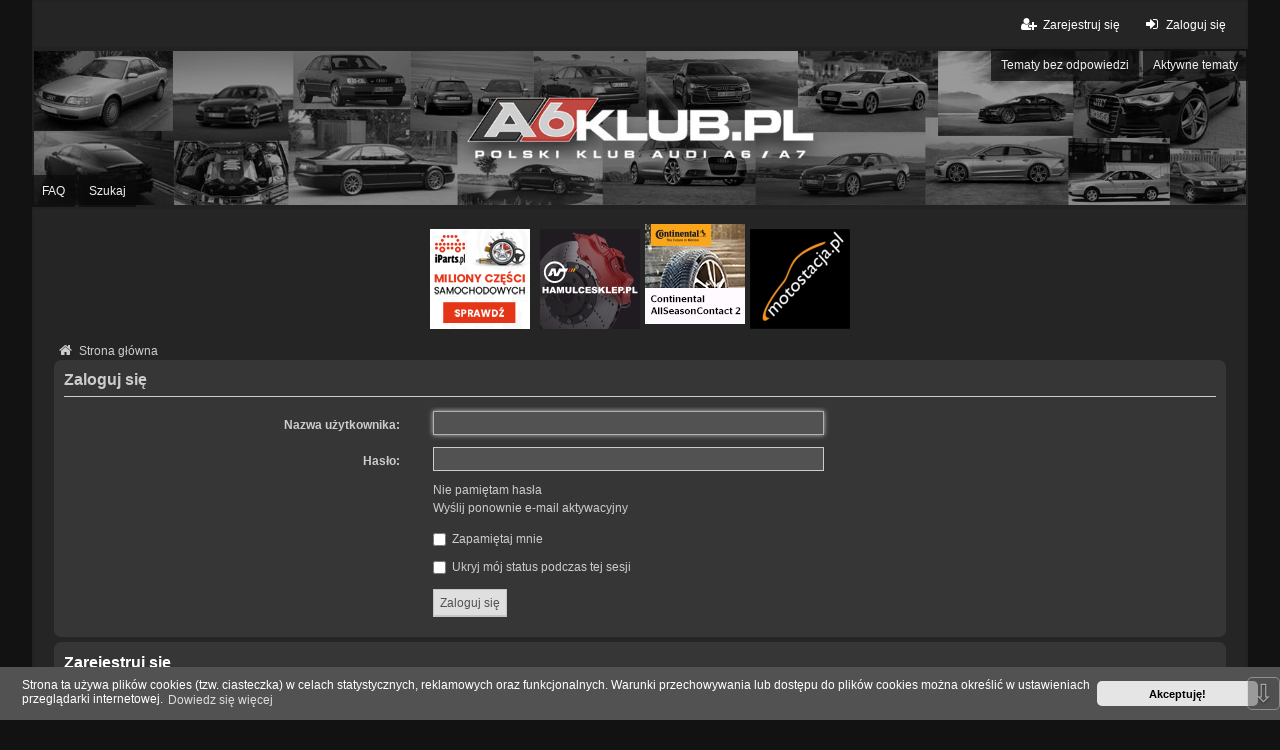

--- FILE ---
content_type: text/html; charset=UTF-8
request_url: https://a6klub.pl/ucp.php?mode=login&sid=29612666831b2d43c1b533c83bb71ec4
body_size: 5701
content:
<!DOCTYPE html>
<html dir="ltr" lang="pl">
<head>
<meta charset="utf-8" />
<meta http-equiv="X-UA-Compatible" content="IE=edge" />
<meta name="viewport" content="width=device-width, initial-scale=1" />

<title>Forum Audi A6 / A7 Klub Polska - Panel zarządzania kontem - Zaloguj się</title>

	<link rel="alternate" type="application/atom+xml" title="Kanał - Forum Audi A6 / A7 Klub Polska" href="/app.php/feed?sid=542d714a7191db6b23811917a28614bf">	<link rel="alternate" type="application/atom+xml" title="Kanał - Wiadomości" href="/app.php/feed/news?sid=542d714a7191db6b23811917a28614bf">		<link rel="alternate" type="application/atom+xml" title="Kanał - Nowe tematy" href="/app.php/feed/topics?sid=542d714a7191db6b23811917a28614bf">	<link rel="alternate" type="application/atom+xml" title="Kanał - Aktywne tematy" href="/app.php/feed/topics_active?sid=542d714a7191db6b23811917a28614bf">			

<!--
	phpBB style name: we_universal
	Based on style:   prosilver (this is the default phpBB3 style)
	Original author:  Tom Beddard ( http://www.subBlue.com/ )
	Modified by:      nextgen ( http://xeronix.org/ )
	Modified by:      v12mike ( v12mike@ingenious.co.nz )
-->


<link href="https://a6klub.pl/styles/prosilver/theme/stylesheet.css?assets_version=92" rel="stylesheet">
<link href="https://a6klub.pl/assets/css/font-awesome.min.css?assets_version=92?assets_version=92" rel="stylesheet">
<link href="https://a6klub.pl/styles/we_universal/theme/stylesheet.css?assets_version=92?assets_version=92" rel="stylesheet">
<link href="https://a6klub.pl/styles/prosilver/theme/responsive.css?assets_version=92" rel="stylesheet">
<link href="https://a6klub.pl/styles/we_universal/theme/responsive.css?assets_version=92" rel="stylesheet">
<link href="https://a6klub.pl/styles/we_universal/theme/custom.css?assets_version=92" rel="stylesheet">



	<link href="https://a6klub.pl/assets/cookieconsent/cookieconsent.min.css?assets_version=92" rel="stylesheet">

<!--[if lte IE 9]>
	<link href="https://a6klub.pl/styles/prosilver/theme/tweaks.css?assets_version=92" rel="stylesheet">
<![endif]-->

<script data-ad-client="ca-pub-1930960843297892" async src="https://pagead2.googlesyndication.com/pagead/js/adsbygoogle.js"></script>


<meta name="description" content="Forum Audi A6, A7">
<meta name="twitter:card" content="summary">
<meta property="og:locale" content="pl_PL">
<meta property="og:site_name" content="Forum Audi A6 / A7 Klub Polska">
<meta property="og:url" content="https://a6klub.pl/ucp.php?mode=login29612666831b2d43c1b533c83bb71ec4">
<meta property="og:type" content="website">
<meta property="og:title" content="Zaloguj się">
<meta property="og:description" content="Forum Audi A6, A7">
<style type="text/css">
	img.postimage {
		display: none;
	}
</style>
	
<link href="./ext/paul999/ajaxshoutbox/styles/prosilver/theme/ajax_shoutbox.css?assets_version=92" rel="stylesheet" media="screen" />
<link href="./ext/phpbb/collapsiblecategories/styles/we_universal/theme/collapsiblecategories.css?assets_version=92" rel="stylesheet" media="screen" />
<link href="./ext/phpbb/pages/styles/prosilver/theme/pages_common.css?assets_version=92" rel="stylesheet" media="screen" />
<link href="./ext/phpbbes/catbgimg/styles/prosilver/theme/ctbgi.css?assets_version=92" rel="stylesheet" media="screen" />
<link href="./ext/phpbbes/scrolltoupdown/styles/all/theme/scrolltoupdown.css?assets_version=92" rel="stylesheet" media="screen" />
<link href="./ext/phpbbmodders/annualstars/styles/prosilver/theme/imageset.css?assets_version=92" rel="stylesheet" media="screen" />
<link href="./ext/spaceace/forumlegend/styles/prosilver/theme/forumlegend.css?assets_version=92" rel="stylesheet" media="screen" />
<link href="./ext/vse/abbc3/styles/all/theme/abbc3_common.min.css?assets_version=92" rel="stylesheet" media="screen" />
<link href="./ext/phpbb/ads/styles/all/theme/phpbbads.css?assets_version=92" rel="stylesheet" media="screen" />



					<!-- Global site tag (gtag.js) - Google Analytics -->
		<script async src="https://www.googletagmanager.com/gtag/js?id=UA-25413999-1"></script>
		<script>
			window.dataLayer = window.dataLayer || [];
			function gtag(){dataLayer.push(arguments);}
			gtag('js', new Date());

			gtag('config', 'UA-25413999-1', {});
		</script>
	
<!--[if lt IE 9]>
	<script src="https://a6klub.pl/styles/we_universal/template/html5shiv.min.js"></script>
<![endif]-->

</head>
<body id="phpbb" class="nojs notouch section-ucp ltr  logged-out">


<div id="wrap" class="wrap">
	<a id="top" class="top-anchor" accesskey="t"></a>

	<div class="inventea-headerbar">
		<nav class="inventea-wrapper inventea-userbar">
			<div class="dropdown-container hidden inventea-mobile-dropdown-menu">
	<a href="#" class="dropdown-trigger inventea-toggle"><i class="icon fa fa-bars"></i></a>
	<div class="dropdown hidden">
	<div class="pointer"><div class="pointer-inner"></div></div>
	<ul class="dropdown-contents" role="menubar">

		
		<li>
			<a href="https://a6klub.pl/" role="menuitem">
				<i class="icon fa fa-fw fa-home" aria-hidden="true"></i>
				<span>Strona główna</span>
			</a>
		</li>		
		
		<li data-skip-responsive="true">
			<a id="menu_faq" href="/app.php/help/faq?sid=542d714a7191db6b23811917a28614bf" rel="help" title="Często zadawane pytania" role="menuitem">
				<i class="icon fa-question-circle fa-fw" aria-hidden="true"></i><span>FAQ</span>
			</a>
		</li>
		
					<li>
				<a href="./search.php?sid=542d714a7191db6b23811917a28614bf" role="menuitem">
					<i class="icon fa-search fa-fw" aria-hidden="true"></i><span>Szukaj</span>
				</a>
			</li>

			
			
				

			<li>
				<a href="./search.php?search_id=unanswered&amp;sid=542d714a7191db6b23811917a28614bf" role="menuitem">
					<i class="icon fa-file-o fa-fw icon-gray" aria-hidden="true"></i><span>Tematy bez odpowiedzi</span>
				</a>
			</li>
			<li>
				<a href="./search.php?search_id=active_topics&amp;sid=542d714a7191db6b23811917a28614bf" role="menuitem">
					<i class="icon fa-file-o fa-fw icon-blue" aria-hidden="true"></i><span>Aktywne tematy</span>
				</a>
			</li>
			<li class="separator"></li>
		
		
										
				                    </ul>
    </div>
</div>


			<ul class="linklist bulletin inventea-user-menu" role="menubar">
																		<li class="small-icon rightside" data-skip-responsive="true"><a href="https://a6klub.pl/ucp.php?mode=login&amp;sid=542d714a7191db6b23811917a28614bf" title="Zaloguj się" accesskey="x" role="menuitem"><i class="icon fa-fw fa-sign-in" aria-hidden="true"></i>Zaloguj się</a></li>
											<li class="small-icon rightside" data-skip-responsive="true"><a href="https://a6klub.pl/ucp.php?mode=register&amp;sid=542d714a7191db6b23811917a28614bf" role="menuitem"><i class="icon fa-fw fa-user-plus" aria-hidden="true"></i>Zarejestruj się</a></li>
										
										
							</ul>
		</nav>
	</div>

		<div class="inventea-header">
			<header>
			
						<nav>
			<div class="inventea-posts-menu">
				<ul class="inventea-menu" role="menubar">
																														<li>
						<a href="./search.php?search_id=unanswered&amp;sid=542d714a7191db6b23811917a28614bf" role="menuitem">Tematy bez odpowiedzi</a>
					</li>
					<li>
						<a href="./search.php?search_id=active_topics&amp;sid=542d714a7191db6b23811917a28614bf" role="menuitem">Aktywne tematy</a>
					</li>
														</ul>
			</div>
			</nav>
			<div class="inventea-dashboard" role="banner">
								<a href="https://a6klub.pl/" title="Strona główna" style="position: absolute; left: 0%; top: 20%; width: 100%; height: 60%;">
					<div class="inventea-sitename">
						<h1>Forum Audi A6 / A7 Klub Polska</h1>
						<span>Forum Audi A6, A7</span>
					</div>
				</a>
												<img class="inventea-dashboard-image" src="https://a6klub.pl/styles/we_universal/theme/images/dashboard.jpg?assets_version=92" alt="forum header image">
							</div>

			<nav>
				<div class="inventea-forum-menu">
					<ul class="inventea-menu" role="menubar">
												<li id="button_faq">
							<a href="/app.php/help/faq?sid=542d714a7191db6b23811917a28614bf" rel="help" title="Często zadawane pytania" role="menuitem">FAQ</a>
						</li>
												<li>
							<a href="./search.php?sid=542d714a7191db6b23811917a28614bf" role="menuitem">Szukaj</a>
						</li>																																															</ul>
				</div>
			</nav>
				</header>
	</div>

	<div class="inventea-wrapper inventea-content" role="main">
<div class="phpbb-ads-center" style="margin: 10px 0;" data-phpbb-ads-id="2">
<div class="arek">
<div id="Sklep iparts" class="arek_item"><a target="_blank" href="https://www.iparts.pl/"><img src="/images/a100x100.png" alt="Sklep Ipart" width="100" height="100" border="1"></a></div>
<div class="arek_item"><a href="https://www.hamulcesklep.pl"><img src="/images/lemian100x100.png" alt="Tarcze, hamulce" width="100" height="100" border="1"></a></div>
<div id="Sklep bestdrive"><a target="_blank" href="https://bestdrive.pl/"><img src="/images/cont100x100.jpg" alt="Sklep Bestdrive" width="100" height="100" border="1"></a></div>
<div class="arek_item"><a href="https://www.motostacja.pl"><img src="/images/motostacja100x100.png" alt="Sklep" width="100" height="100" border="1"></a></div>
</div>
</div>
		
		<ul id="nav-breadcrumbs" class="linklist navlinks" role="menubar">
			
									
						<li class="breadcrumbs" itemscope itemtype="http://schema.org/BreadcrumbList">
												<span class="crumb"  itemtype="http://schema.org/ListItem" itemprop="itemListElement" itemscope><a href="https://a6klub.pl/" itemtype="https://schema.org/Thing" itemprop="item" accesskey="h" data-navbar-reference="index"><i class="icon fa-home fa-fw"></i><span itemprop="name">Strona główna</span></a><meta itemprop="position" content="1" /></span>					
											</li>
					</ul>

		
			<script>
		var u_phpbb_ads_click = '\/app.php\/adsclick\/0\u003Fsid\u003D542d714a7191db6b23811917a28614bf';
	</script>
	
<form action="https://a6klub.pl/ucp.php?mode=login&amp;sid=542d714a7191db6b23811917a28614bf" method="post" id="login" data-focus="username">
<div class="panel">
	<div class="inner">

	<div class="content">
		<h2 class="login-title">Zaloguj się</h2>

		<fieldset class="fields1">
				<dl>
			<dt><label for="username">Nazwa użytkownika:</label></dt>
			<dd><input type="text" tabindex="1" name="username" id="username" size="25" value="" class="inputbox autowidth" /></dd>
		</dl>
		<dl>
			<dt><label for="password">Hasło:</label></dt>
			<dd><input type="password" tabindex="2" id="password" name="password" size="25" class="inputbox autowidth" autocomplete="off" /></dd>
							<dd><a href="https://a6klub.pl/ucp.php?mode=sendpassword&amp;sid=542d714a7191db6b23811917a28614bf">Nie pamiętam hasła</a></dd>				<dd><a href="https://a6klub.pl/ucp.php?mode=resend_act&amp;sid=542d714a7191db6b23811917a28614bf">Wyślij ponownie e-mail aktywacyjny</a></dd>					</dl>
						<dl>
			<dd><label for="autologin"><input type="checkbox" name="autologin" id="autologin" tabindex="4" /> Zapamiętaj mnie</label></dd>			<dd><label for="viewonline"><input type="checkbox" name="viewonline" id="viewonline" tabindex="5" /> Ukryj mój status podczas tej sesji</label></dd>
		</dl>
		
		<input type="hidden" name="redirect" value="https://a6klub.pl/ucp.php?mode=login&amp;sid=542d714a7191db6b23811917a28614bf" />
<input type="hidden" name="creation_time" value="1768370126" />
<input type="hidden" name="form_token" value="1dba5e37b8fb1bd1ed6d5af89603f68857116dba" />

		
		<dl>
			<dt>&nbsp;</dt>
			<dd><input type="hidden" name="sid" value="542d714a7191db6b23811917a28614bf" />
<input type="hidden" name="redirect" value="index.php" />
<input type="submit" name="login" tabindex="6" value="Zaloguj się" class="button1" /></dd>
		</dl>
		</fieldset>
	</div>

		</div>
</div>


	<div class="panel">
		<div class="inner">

		<div class="content">
			<h3>Zarejestruj się</h3>
			<p>Aby zalogować się, musisz być zarejestrowanym użytkownikiem witryny. Rejestracja zajmuje tylko chwilę, a znacznie zwiększa możliwości korzystania z witryny. Administrator witryny może zarejestrowanym użytkownikom nadać wiele dodatkowych uprawnień. Przed rejestracją zapoznaj się z naszym regulaminem, zasadami ochrony danych osobowych oraz z odpowiedziami na często zadawane pytania (FAQ), gdzie jest wyjaśnionych wiele podstawowych zagadnień dotyczących funkcjonowania witryny.</p>
			<p><strong><a href="https://a6klub.pl/ucp.php?mode=terms&amp;sid=542d714a7191db6b23811917a28614bf">Regulamin</a> | <a href="https://a6klub.pl/ucp.php?mode=privacy&amp;sid=542d714a7191db6b23811917a28614bf">Zasady ochrony danych osobowych</a></strong></p>
			<hr class="dashed" />
			<p><a href="https://a6klub.pl/ucp.php?mode=register&amp;sid=542d714a7191db6b23811917a28614bf" class="button2">Zarejestruj się</a></p>
		</div>

		</div>
	</div>

</form>

			<div class="responsive-hide">
			</div>
		
			</div>

	<div class="inventea-footer-wrapper">
		<div id="page-footer" class="inventea-footer" role="contentinfo">
			<nav>
	<ul id="nav-footer" class="nav-footer linklist" role="menubar">
		<li class="breadcrumbs">
									<span class="crumb"><a href="https://a6klub.pl/" data-navbar-reference="index"><span>Strona główna</span></a></span>					</li>

				
				
					<li class="small-icon">
				<a href="https://a6klub.pl/ucp.php?mode=delete_cookies&amp;sid=542d714a7191db6b23811917a28614bf" data-ajax="true" data-refresh="true" role="menuitem">Usuń ciasteczka witryny</a>
			</li>
		
				<li>Strefa czasowa <span title="Europa/Warszawa">UTC+01:00</span></li>
			</ul>
</nav>

			<footer class="inventea-credits">
								<p class="footer-row">
					<span class="footer-copyright">Technologię dostarcza <a href="https://www.phpbb.com/">phpBB</a>&reg; Forum Software &copy; phpBB Limited</span>
				</p>
								<p class="footer-row">
					<span class="footer-copyright">Polski pakiet językowy dostarcza <a href="http://www.phpbb.pl/" title="Polska społeczność phpBB">phpBB.pl</a></span>
				</p>
								<p class="footer-row">
					<span class="footer-copyright">Style <a href="https://phpbb.com/customise/db/style/we_universal">we_universal</a>  created by INVENTEA & v12mike</span>
				</p>
				<br />	Optimized by: <a href="http://www.phpBB-SEO.ir/" target="_blank">phpBB SEO</a>
				<p class="footer-row">
					<a class="footer-link" href="https://a6klub.pl/ucp.php?mode=privacy&amp;sid=542d714a7191db6b23811917a28614bf" title="Zasady ochrony danych osobowych" role="menuitem">
						<span class="footer-link-text">Zasady ochrony danych osobowych</span>
					</a>

					<a class="footer-link" href="https://a6klub.pl/ucp.php?mode=terms&amp;sid=542d714a7191db6b23811917a28614bf" title="Regulamin" role="menuitem">
						<span class="footer-link-text">Regulamin</span>
					</a>
				</p>
											</footer>
		</div>
	</div>

	<div id="darkenwrapper" class="darkenwrapper" data-ajax-error-title="Błąd AJAX" data-ajax-error-text="Twoje żądanie nie zostało przetworzone." data-ajax-error-text-abort="Użytkownik usunął żądanie." data-ajax-error-text-timeout="Upłynął limit czasu żądania. Ponów próbę." data-ajax-error-text-parsererror="Coś się stało podczas przetwarzania żądania i serwer zwrócił nieprawidłową odpowiedź.">
		<div id="darken" class="darken">&nbsp;</div>
	</div>

	<div id="phpbb_alert" class="phpbb_alert" data-l-err="Błąd" data-l-timeout-processing-req="Upłynął limit czasu żądania.">
		<a href="#" class="alert_close">
			<i class="icon fa-times-circle fa-fw" aria-hidden="true"></i>
		</a>
	<h3 class="alert_title">&nbsp;</h3><p class="alert_text"></p>
	</div>
	<div id="phpbb_confirm" class="phpbb_alert">
		<a href="#" class="alert_close">
			<i class="icon fa-times-circle fa-fw" aria-hidden="true"></i>
		</a>
		<div class="alert_text"></div>
	</div>

<div>
	<a id="bottom" class="anchor" accesskey="z"></a>
	</div>
</div>

<script src="https://a6klub.pl/assets/javascript/jquery.min.js?assets_version=92"></script>
<script src="https://a6klub.pl/assets/javascript/core.js?assets_version=92"></script>


	<script src="https://a6klub.pl/assets/cookieconsent/cookieconsent.min.js?assets_version=92"></script>
	<script>
	if (typeof window.cookieconsent === "object") {
		window.addEventListener("load", function(){
			window.cookieconsent.initialise({
				"palette": {
					"popup": {
						"background": "#0F538A"
					},
					"button": {
						"background": "#E5E5E5"
					}
				},
				"theme": "classic",
				"content": {
					"message": "Strona\u0020ta\u0020u\u017Cywa\u0020plik\u00F3w\u0020cookies\u0020\u0028tzw.\u0020ciasteczka\u0029\u0020w\u0020celach\u0020statystycznych,\u0020reklamowych\u0020oraz\u0020funkcjonalnych.\u0020Warunki\u0020przechowywania\u0020lub\u0020dost\u0119pu\u0020do\u0020plik\u00F3w\u0020cookies\u0020mo\u017Cna\u0020okre\u015Bli\u0107\u0020w\u0020ustawieniach\u0020przegl\u0105darki\u0020internetowej.",
					"dismiss": "Akceptuj\u0119\u0021",
					"link": "Dowiedz\u0020si\u0119\u0020wi\u0119cej",
					"href": "https://a6klub.pl/ucp.php?mode=privacy&amp;sid=542d714a7191db6b23811917a28614bf"
				}
			})
		});
	}
	</script>


<div class="nav-up" id='ToTop'>⇧</div>
<div class="nav-down" id='OnBottom'>⇩</div>

<script>

(function($) { // Avoid conflicts with other libraries

'use strict';

	$(function() {
        if ($(window).scrollTop() >= "250") $("#ToTop").fadeIn("slow")
        $(window).scroll(function() {
            if ($(window).scrollTop() <= "250") $("#ToTop").fadeOut("slow")
            else $("#ToTop").fadeIn("slow")
        });

        if ($(window).scrollTop() <= $(document).height() - "999") $("#OnBottom").fadeIn("slow")
        $(window).scroll(function() {
            if ($(window).scrollTop() >= $(document).height() - "999") $("#OnBottom").fadeOut("slow")
            else $("#OnBottom").fadeIn("slow")
        });

        $("#ToTop").click(function() {
            $("html,body").animate({
                scrollTop: 0
            }, "slow")
        })
        $("#OnBottom").click(function() {
            $("html,body").animate({
                scrollTop: $(document).height()
            }, "slow")
        })
    });
})(jQuery);

</script>
<!--
/**
*
* @package Ultimate phpBB SEO Friendly URL
* @version $$
* @copyright (c) 2017 www.phpBB-SEO.ir
* @license http://opensource.org/licenses/gpl-2.0.php GNU General Public License v2
*
*/
-->
<script type="text/javascript">
// <![CDATA[
var phpbb_seo = {
	delim_start:'-',
	static_pagination:'page',
	ext_pagination:'.html',
	external:'1',
	external_sub:'1',
	ext_classes:'',
	hashfix:'1',
	phpEx:'php'
};
// ]]>
</script>
<script type="text/javascript">
// <![CDATA[
	$(function() {
		$("img.postimage").show().lazyload();
	});
// ]]>
</script>


<script src="./ext/phpbb/collapsiblecategories/styles/all/template/js/collapsiblecategories.js?assets_version=92"></script>
<script src="./ext/phpbb/ads/styles/all/template/js/clicks.js?assets_version=92"></script>
<script src="./styles/prosilver/template/forum_fn.js?assets_version=92"></script>
<script src="./styles/prosilver/template/ajax.js?assets_version=92"></script>
<script src="./ext/phpbbseo/usu/styles/all/template/phpbb_seo.js?assets_version=92"></script>
<script src="./ext/rubencm/lazyload/styles/all/js/jquery_lazyload/jquery.lazyload.min.js?assets_version=92"></script>
<script src="./ext/vse/abbc3/styles/all/template/js/abbc3.min.js?assets_version=92"></script>




<script>
	lightbox.option({
		'albumLabel': 'Obraz\u0020\u00251\u0020z\u0020\u00252'
	});
</script>

</body>
</html>


--- FILE ---
content_type: text/html; charset=utf-8
request_url: https://www.google.com/recaptcha/api2/aframe
body_size: 267
content:
<!DOCTYPE HTML><html><head><meta http-equiv="content-type" content="text/html; charset=UTF-8"></head><body><script nonce="t8B_WU_4TcQ8ebzuxI8pBA">/** Anti-fraud and anti-abuse applications only. See google.com/recaptcha */ try{var clients={'sodar':'https://pagead2.googlesyndication.com/pagead/sodar?'};window.addEventListener("message",function(a){try{if(a.source===window.parent){var b=JSON.parse(a.data);var c=clients[b['id']];if(c){var d=document.createElement('img');d.src=c+b['params']+'&rc='+(localStorage.getItem("rc::a")?sessionStorage.getItem("rc::b"):"");window.document.body.appendChild(d);sessionStorage.setItem("rc::e",parseInt(sessionStorage.getItem("rc::e")||0)+1);localStorage.setItem("rc::h",'1768369966934');}}}catch(b){}});window.parent.postMessage("_grecaptcha_ready", "*");}catch(b){}</script></body></html>